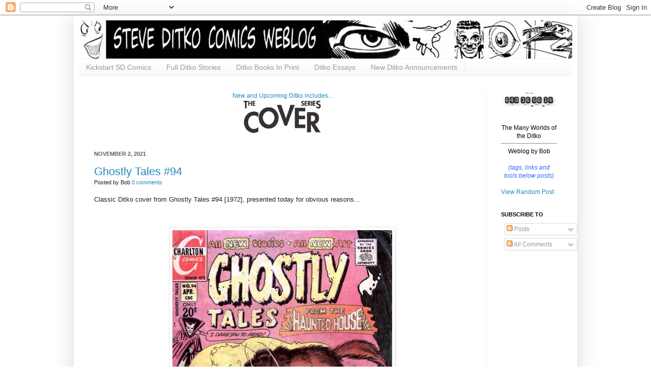

--- FILE ---
content_type: text/html; charset=UTF-8
request_url: https://logwork.com/widget/countdown/?text=Ditko%20100&timezone=America%2FToronto&width=&style=&uid=882687&loc=https://logwork.com/countdown-timer&language=&textcolor=%23141313&background=&date=2027-11-02%2000%3A00&digitscolor=&unitscolor=%23050505&url=https://ditko.blogspot.com/2021/
body_size: 1077
content:

<!DOCTYPE html PUBLIC "-//W3C//DTD XHTML 1.0 Strict//EN" "http://www.w3.org/TR/xhtml1/DTD/xhtml1-strict.dtd">
<html xmlns="http://www.w3.org/1999/xhtml">

<head>
	<meta http-equiv="Content-Type" content="text/html; charset=utf-8" />
	<title>Ditko 100 - Countdown Timer</title>
	<link href="https://web.logwork.com/cores/251/tpl/main/widget/countdown/css/flip.css?v1" id="stylesheet" rel="stylesheet">
	<style>
		body {
			font-family: sans-serif;
			padding: 0px;
			margin: 0px;
		}
		* {
			margin: 0;
			padding: 0;
		}
		#light-thesssme{
				}

				.text{
			color: #141313;
		}
		
		.flipdown.flipdown__theme-dark .rotor-group-heading:before {
			color: #050505;
		}
		.days-before::before,.hours-before::before,.minutes-before::before,.seconds-before::before{
			content: attr(data-before);
			font-size: 1.9vw;
			font-weight: 400;
		}
		.flipdown.flipdown__theme-dark .rotor,
		.flipdown.flipdown__theme-dark .rotor-top,
		.flipdown.flipdown__theme-dark .rotor-leaf-front,
		.flipdown.flipdown__theme-dark .rotor-bottom,
		.flipdown.flipdown__theme-dark .rotor-leaf-rear,.light-theme{
			color: #ccc;
			background-color: ;
		}

		/*circles style*/
		.circle-green{stroke:  }
		.js_lw_timer_show {fill: #ccc}
		.text {color: #141313}
		.time_units {fill: #050505} /*replace with $_GET['tunits_color']*/
	</style>


</head>
<body>



<input type="hidden" id="js_style" value="flip.css" />
<input type="hidden" id="js_language" value="en" />
<input type="hidden" id="js_date" value="1825128000" />
<input type="hidden" id="js_tz" value="America/Toronto" />
<input type="hidden" id="js_uid" value="882687" />

	<script type="text/javascript">
		function downloadJSAtOnload()
		{
			var element = document.createElement("script");
			element.src = "https://web.logwork.com/cores/251/tpl/main/widget/countdown/js/js.js";
			document.body.appendChild(element);
		}

		if (window.addEventListener)
			window.addEventListener("load", downloadJSAtOnload, false);
		else if (window.attachEvent)
			window.attachEvent("onload", downloadJSAtOnload);
		else window.onload = downloadJSAtOnload;
	</script>
	<script src="https://web.logwork.com/cores/251/tpl/main/widget/countdown/js/flipdown.js"></script>
	<div id="js_countdown" style="height:26vw;">
		<div id="countdown">
			<div class="text">
				Ditko 100			</div>
			<div id="flipdown" class="flipdown"></div>
		</div>
	</div>

	
</body>
</html>

--- FILE ---
content_type: text/javascript; charset=UTF-8
request_url: https://ditko.blogspot.com/feeds/posts/summary?max-results=0&alt=json-in-script&callback=feelingLucky
body_size: 1103
content:
// API callback
feelingLucky({"version":"1.0","encoding":"UTF-8","feed":{"xmlns":"http://www.w3.org/2005/Atom","xmlns$openSearch":"http://a9.com/-/spec/opensearchrss/1.0/","xmlns$blogger":"http://schemas.google.com/blogger/2008","xmlns$georss":"http://www.georss.org/georss","xmlns$gd":"http://schemas.google.com/g/2005","xmlns$thr":"http://purl.org/syndication/thread/1.0","id":{"$t":"tag:blogger.com,1999:blog-19782351"},"updated":{"$t":"2026-01-11T16:51:34.627-05:00"},"category":[{"term":"1"},{"term":"Unusual Tales"},{"term":"New"},{"term":"Links"},{"term":"Upcoming"},{"term":"Fantasy"},{"term":"Charlton"},{"term":"Marvel"},{"term":"Reprint"},{"term":"DC"},{"term":"Public Domain"},{"term":"Cover Only"},{"term":"Admin"},{"term":"Science Fiction"},{"term":"Splash"},{"term":"Ditko Owned"},{"term":"Globe"},{"term":"Other"},{"term":"Doctor Strange"},{"term":"Humour"},{"term":"OtherPub"},{"term":"Starman"},{"term":"Words"},{"term":"yearly wrapup"},{"term":"Cracked"},{"term":"Handbook"},{"term":"Legion"},{"term":"Spider-Man"},{"term":"TV"},{"term":"Toy Based"},{"term":"Warren"},{"term":"Machine Man"},{"term":"Masked Marvel"},{"term":"Speedball"},{"term":"Monsters Attack"},{"term":"ROM"},{"term":"Valiant"},{"term":"Who's Who"},{"term":"3-D"},{"term":"Ace"},{"term":"Archie"},{"term":"Crime"},{"term":"Ditko Inks Only"},{"term":"Kirby Pencils"},{"term":"Questar"},{"term":"Renegade"},{"term":"Romance"},{"term":"Seaboard"},{"term":"Thunder Agents"},{"term":"Western"},{"term":"3-D Zone"},{"term":"ACG"},{"term":"Cannon"},{"term":"Creeper"},{"term":"Daredevil"},{"term":"Dell"},{"term":"Djinn"},{"term":"Film"},{"term":"First"},{"term":"Fly"},{"term":"Harris"},{"term":"Hulk"},{"term":"Iron Man"},{"term":"Killjoy"},{"term":"Missing Man"},{"term":"Prize"},{"term":"Shade"},{"term":"Solar"},{"term":"Stalker"},{"term":"WWF"},{"term":"Wallace Wood"},{"term":"War"},{"term":"Avengers"},{"term":"Big Boy"},{"term":"Black Lightning"},{"term":"CPL\/Gang"},{"term":"Captain America"},{"term":"Captain Universe"},{"term":"Chuck Norris"},{"term":"Dark Horse"},{"term":"Demon"},{"term":"Destructor"},{"term":"Doctor Graves"},{"term":"Eclipse"},{"term":"Face"},{"term":"Gorgo"},{"term":"Human Torch"},{"term":"Illustration"},{"term":"Indiana Jones"},{"term":"Jaguar"},{"term":"Jungle Jim"},{"term":"Konga"},{"term":"Magnus"},{"term":"Micronauts"},{"term":"Morlock"},{"term":"New Gods"},{"term":"Nighthawk"},{"term":"Odd Man"},{"term":"Pacific"},{"term":"Phantom 2040"},{"term":"Power Rangers"},{"term":"Question"},{"term":"Secret City"},{"term":"Sgt. Fury"},{"term":"Skyman"},{"term":"Spectre"},{"term":"Squirrel Girl"},{"term":"Static"},{"term":"Substance"},{"term":"Superman"},{"term":"Tiger-Man"}],"title":{"type":"text","$t":"Ditko Comics"},"subtitle":{"type":"html","$t":""},"link":[{"rel":"http://schemas.google.com/g/2005#feed","type":"application/atom+xml","href":"https:\/\/ditko.blogspot.com\/feeds\/posts\/summary"},{"rel":"self","type":"application/atom+xml","href":"https:\/\/www.blogger.com\/feeds\/19782351\/posts\/summary?alt=json-in-script\u0026max-results=0"},{"rel":"alternate","type":"text/html","href":"https:\/\/ditko.blogspot.com\/"},{"rel":"hub","href":"http://pubsubhubbub.appspot.com/"}],"author":[{"name":{"$t":"bob"},"uri":{"$t":"http:\/\/www.blogger.com\/profile\/02357760578699371017"},"email":{"$t":"noreply@blogger.com"},"gd$image":{"rel":"http://schemas.google.com/g/2005#thumbnail","width":"16","height":"16","src":"https:\/\/img1.blogblog.com\/img\/b16-rounded.gif"}}],"generator":{"version":"7.00","uri":"http://www.blogger.com","$t":"Blogger"},"openSearch$totalResults":{"$t":"940"},"openSearch$startIndex":{"$t":"1"},"openSearch$itemsPerPage":{"$t":"0"}}});